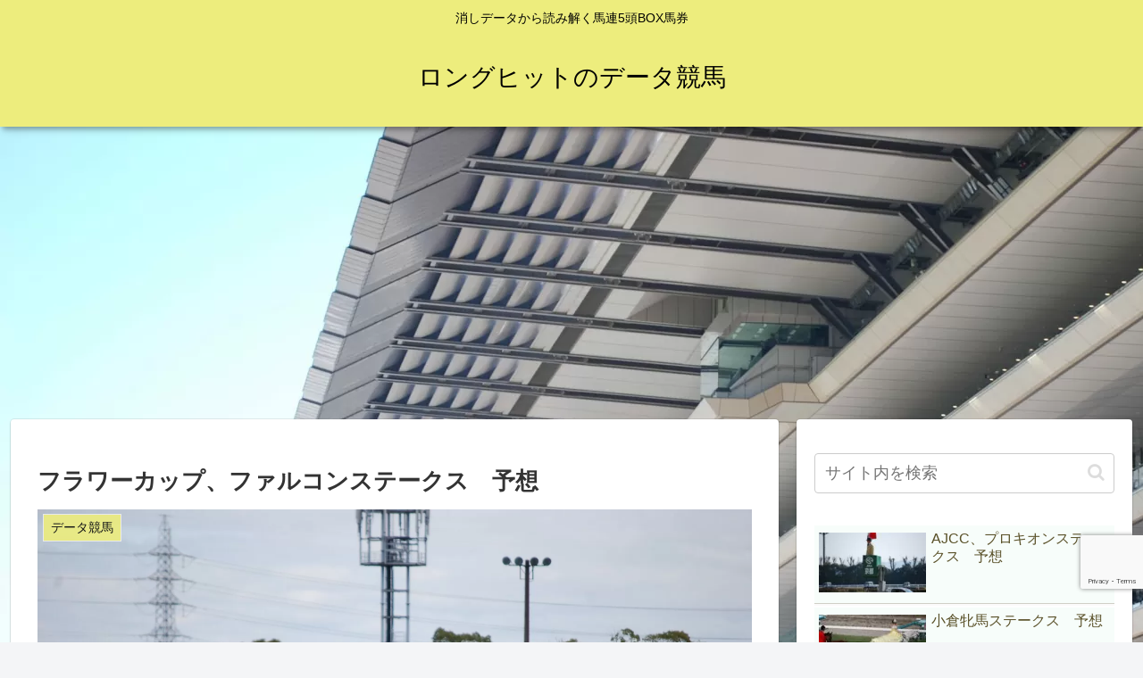

--- FILE ---
content_type: text/html; charset=utf-8
request_url: https://www.google.com/recaptcha/api2/anchor?ar=1&k=6LeKV0MaAAAAACWI9S8Fy4IPeSjit7QTNbH0mlo_&co=aHR0cHM6Ly93d3cubG9uZ2hpdDIwMjAubmV0OjQ0Mw..&hl=en&v=PoyoqOPhxBO7pBk68S4YbpHZ&size=invisible&anchor-ms=20000&execute-ms=30000&cb=z0o467rwcakp
body_size: 48648
content:
<!DOCTYPE HTML><html dir="ltr" lang="en"><head><meta http-equiv="Content-Type" content="text/html; charset=UTF-8">
<meta http-equiv="X-UA-Compatible" content="IE=edge">
<title>reCAPTCHA</title>
<style type="text/css">
/* cyrillic-ext */
@font-face {
  font-family: 'Roboto';
  font-style: normal;
  font-weight: 400;
  font-stretch: 100%;
  src: url(//fonts.gstatic.com/s/roboto/v48/KFO7CnqEu92Fr1ME7kSn66aGLdTylUAMa3GUBHMdazTgWw.woff2) format('woff2');
  unicode-range: U+0460-052F, U+1C80-1C8A, U+20B4, U+2DE0-2DFF, U+A640-A69F, U+FE2E-FE2F;
}
/* cyrillic */
@font-face {
  font-family: 'Roboto';
  font-style: normal;
  font-weight: 400;
  font-stretch: 100%;
  src: url(//fonts.gstatic.com/s/roboto/v48/KFO7CnqEu92Fr1ME7kSn66aGLdTylUAMa3iUBHMdazTgWw.woff2) format('woff2');
  unicode-range: U+0301, U+0400-045F, U+0490-0491, U+04B0-04B1, U+2116;
}
/* greek-ext */
@font-face {
  font-family: 'Roboto';
  font-style: normal;
  font-weight: 400;
  font-stretch: 100%;
  src: url(//fonts.gstatic.com/s/roboto/v48/KFO7CnqEu92Fr1ME7kSn66aGLdTylUAMa3CUBHMdazTgWw.woff2) format('woff2');
  unicode-range: U+1F00-1FFF;
}
/* greek */
@font-face {
  font-family: 'Roboto';
  font-style: normal;
  font-weight: 400;
  font-stretch: 100%;
  src: url(//fonts.gstatic.com/s/roboto/v48/KFO7CnqEu92Fr1ME7kSn66aGLdTylUAMa3-UBHMdazTgWw.woff2) format('woff2');
  unicode-range: U+0370-0377, U+037A-037F, U+0384-038A, U+038C, U+038E-03A1, U+03A3-03FF;
}
/* math */
@font-face {
  font-family: 'Roboto';
  font-style: normal;
  font-weight: 400;
  font-stretch: 100%;
  src: url(//fonts.gstatic.com/s/roboto/v48/KFO7CnqEu92Fr1ME7kSn66aGLdTylUAMawCUBHMdazTgWw.woff2) format('woff2');
  unicode-range: U+0302-0303, U+0305, U+0307-0308, U+0310, U+0312, U+0315, U+031A, U+0326-0327, U+032C, U+032F-0330, U+0332-0333, U+0338, U+033A, U+0346, U+034D, U+0391-03A1, U+03A3-03A9, U+03B1-03C9, U+03D1, U+03D5-03D6, U+03F0-03F1, U+03F4-03F5, U+2016-2017, U+2034-2038, U+203C, U+2040, U+2043, U+2047, U+2050, U+2057, U+205F, U+2070-2071, U+2074-208E, U+2090-209C, U+20D0-20DC, U+20E1, U+20E5-20EF, U+2100-2112, U+2114-2115, U+2117-2121, U+2123-214F, U+2190, U+2192, U+2194-21AE, U+21B0-21E5, U+21F1-21F2, U+21F4-2211, U+2213-2214, U+2216-22FF, U+2308-230B, U+2310, U+2319, U+231C-2321, U+2336-237A, U+237C, U+2395, U+239B-23B7, U+23D0, U+23DC-23E1, U+2474-2475, U+25AF, U+25B3, U+25B7, U+25BD, U+25C1, U+25CA, U+25CC, U+25FB, U+266D-266F, U+27C0-27FF, U+2900-2AFF, U+2B0E-2B11, U+2B30-2B4C, U+2BFE, U+3030, U+FF5B, U+FF5D, U+1D400-1D7FF, U+1EE00-1EEFF;
}
/* symbols */
@font-face {
  font-family: 'Roboto';
  font-style: normal;
  font-weight: 400;
  font-stretch: 100%;
  src: url(//fonts.gstatic.com/s/roboto/v48/KFO7CnqEu92Fr1ME7kSn66aGLdTylUAMaxKUBHMdazTgWw.woff2) format('woff2');
  unicode-range: U+0001-000C, U+000E-001F, U+007F-009F, U+20DD-20E0, U+20E2-20E4, U+2150-218F, U+2190, U+2192, U+2194-2199, U+21AF, U+21E6-21F0, U+21F3, U+2218-2219, U+2299, U+22C4-22C6, U+2300-243F, U+2440-244A, U+2460-24FF, U+25A0-27BF, U+2800-28FF, U+2921-2922, U+2981, U+29BF, U+29EB, U+2B00-2BFF, U+4DC0-4DFF, U+FFF9-FFFB, U+10140-1018E, U+10190-1019C, U+101A0, U+101D0-101FD, U+102E0-102FB, U+10E60-10E7E, U+1D2C0-1D2D3, U+1D2E0-1D37F, U+1F000-1F0FF, U+1F100-1F1AD, U+1F1E6-1F1FF, U+1F30D-1F30F, U+1F315, U+1F31C, U+1F31E, U+1F320-1F32C, U+1F336, U+1F378, U+1F37D, U+1F382, U+1F393-1F39F, U+1F3A7-1F3A8, U+1F3AC-1F3AF, U+1F3C2, U+1F3C4-1F3C6, U+1F3CA-1F3CE, U+1F3D4-1F3E0, U+1F3ED, U+1F3F1-1F3F3, U+1F3F5-1F3F7, U+1F408, U+1F415, U+1F41F, U+1F426, U+1F43F, U+1F441-1F442, U+1F444, U+1F446-1F449, U+1F44C-1F44E, U+1F453, U+1F46A, U+1F47D, U+1F4A3, U+1F4B0, U+1F4B3, U+1F4B9, U+1F4BB, U+1F4BF, U+1F4C8-1F4CB, U+1F4D6, U+1F4DA, U+1F4DF, U+1F4E3-1F4E6, U+1F4EA-1F4ED, U+1F4F7, U+1F4F9-1F4FB, U+1F4FD-1F4FE, U+1F503, U+1F507-1F50B, U+1F50D, U+1F512-1F513, U+1F53E-1F54A, U+1F54F-1F5FA, U+1F610, U+1F650-1F67F, U+1F687, U+1F68D, U+1F691, U+1F694, U+1F698, U+1F6AD, U+1F6B2, U+1F6B9-1F6BA, U+1F6BC, U+1F6C6-1F6CF, U+1F6D3-1F6D7, U+1F6E0-1F6EA, U+1F6F0-1F6F3, U+1F6F7-1F6FC, U+1F700-1F7FF, U+1F800-1F80B, U+1F810-1F847, U+1F850-1F859, U+1F860-1F887, U+1F890-1F8AD, U+1F8B0-1F8BB, U+1F8C0-1F8C1, U+1F900-1F90B, U+1F93B, U+1F946, U+1F984, U+1F996, U+1F9E9, U+1FA00-1FA6F, U+1FA70-1FA7C, U+1FA80-1FA89, U+1FA8F-1FAC6, U+1FACE-1FADC, U+1FADF-1FAE9, U+1FAF0-1FAF8, U+1FB00-1FBFF;
}
/* vietnamese */
@font-face {
  font-family: 'Roboto';
  font-style: normal;
  font-weight: 400;
  font-stretch: 100%;
  src: url(//fonts.gstatic.com/s/roboto/v48/KFO7CnqEu92Fr1ME7kSn66aGLdTylUAMa3OUBHMdazTgWw.woff2) format('woff2');
  unicode-range: U+0102-0103, U+0110-0111, U+0128-0129, U+0168-0169, U+01A0-01A1, U+01AF-01B0, U+0300-0301, U+0303-0304, U+0308-0309, U+0323, U+0329, U+1EA0-1EF9, U+20AB;
}
/* latin-ext */
@font-face {
  font-family: 'Roboto';
  font-style: normal;
  font-weight: 400;
  font-stretch: 100%;
  src: url(//fonts.gstatic.com/s/roboto/v48/KFO7CnqEu92Fr1ME7kSn66aGLdTylUAMa3KUBHMdazTgWw.woff2) format('woff2');
  unicode-range: U+0100-02BA, U+02BD-02C5, U+02C7-02CC, U+02CE-02D7, U+02DD-02FF, U+0304, U+0308, U+0329, U+1D00-1DBF, U+1E00-1E9F, U+1EF2-1EFF, U+2020, U+20A0-20AB, U+20AD-20C0, U+2113, U+2C60-2C7F, U+A720-A7FF;
}
/* latin */
@font-face {
  font-family: 'Roboto';
  font-style: normal;
  font-weight: 400;
  font-stretch: 100%;
  src: url(//fonts.gstatic.com/s/roboto/v48/KFO7CnqEu92Fr1ME7kSn66aGLdTylUAMa3yUBHMdazQ.woff2) format('woff2');
  unicode-range: U+0000-00FF, U+0131, U+0152-0153, U+02BB-02BC, U+02C6, U+02DA, U+02DC, U+0304, U+0308, U+0329, U+2000-206F, U+20AC, U+2122, U+2191, U+2193, U+2212, U+2215, U+FEFF, U+FFFD;
}
/* cyrillic-ext */
@font-face {
  font-family: 'Roboto';
  font-style: normal;
  font-weight: 500;
  font-stretch: 100%;
  src: url(//fonts.gstatic.com/s/roboto/v48/KFO7CnqEu92Fr1ME7kSn66aGLdTylUAMa3GUBHMdazTgWw.woff2) format('woff2');
  unicode-range: U+0460-052F, U+1C80-1C8A, U+20B4, U+2DE0-2DFF, U+A640-A69F, U+FE2E-FE2F;
}
/* cyrillic */
@font-face {
  font-family: 'Roboto';
  font-style: normal;
  font-weight: 500;
  font-stretch: 100%;
  src: url(//fonts.gstatic.com/s/roboto/v48/KFO7CnqEu92Fr1ME7kSn66aGLdTylUAMa3iUBHMdazTgWw.woff2) format('woff2');
  unicode-range: U+0301, U+0400-045F, U+0490-0491, U+04B0-04B1, U+2116;
}
/* greek-ext */
@font-face {
  font-family: 'Roboto';
  font-style: normal;
  font-weight: 500;
  font-stretch: 100%;
  src: url(//fonts.gstatic.com/s/roboto/v48/KFO7CnqEu92Fr1ME7kSn66aGLdTylUAMa3CUBHMdazTgWw.woff2) format('woff2');
  unicode-range: U+1F00-1FFF;
}
/* greek */
@font-face {
  font-family: 'Roboto';
  font-style: normal;
  font-weight: 500;
  font-stretch: 100%;
  src: url(//fonts.gstatic.com/s/roboto/v48/KFO7CnqEu92Fr1ME7kSn66aGLdTylUAMa3-UBHMdazTgWw.woff2) format('woff2');
  unicode-range: U+0370-0377, U+037A-037F, U+0384-038A, U+038C, U+038E-03A1, U+03A3-03FF;
}
/* math */
@font-face {
  font-family: 'Roboto';
  font-style: normal;
  font-weight: 500;
  font-stretch: 100%;
  src: url(//fonts.gstatic.com/s/roboto/v48/KFO7CnqEu92Fr1ME7kSn66aGLdTylUAMawCUBHMdazTgWw.woff2) format('woff2');
  unicode-range: U+0302-0303, U+0305, U+0307-0308, U+0310, U+0312, U+0315, U+031A, U+0326-0327, U+032C, U+032F-0330, U+0332-0333, U+0338, U+033A, U+0346, U+034D, U+0391-03A1, U+03A3-03A9, U+03B1-03C9, U+03D1, U+03D5-03D6, U+03F0-03F1, U+03F4-03F5, U+2016-2017, U+2034-2038, U+203C, U+2040, U+2043, U+2047, U+2050, U+2057, U+205F, U+2070-2071, U+2074-208E, U+2090-209C, U+20D0-20DC, U+20E1, U+20E5-20EF, U+2100-2112, U+2114-2115, U+2117-2121, U+2123-214F, U+2190, U+2192, U+2194-21AE, U+21B0-21E5, U+21F1-21F2, U+21F4-2211, U+2213-2214, U+2216-22FF, U+2308-230B, U+2310, U+2319, U+231C-2321, U+2336-237A, U+237C, U+2395, U+239B-23B7, U+23D0, U+23DC-23E1, U+2474-2475, U+25AF, U+25B3, U+25B7, U+25BD, U+25C1, U+25CA, U+25CC, U+25FB, U+266D-266F, U+27C0-27FF, U+2900-2AFF, U+2B0E-2B11, U+2B30-2B4C, U+2BFE, U+3030, U+FF5B, U+FF5D, U+1D400-1D7FF, U+1EE00-1EEFF;
}
/* symbols */
@font-face {
  font-family: 'Roboto';
  font-style: normal;
  font-weight: 500;
  font-stretch: 100%;
  src: url(//fonts.gstatic.com/s/roboto/v48/KFO7CnqEu92Fr1ME7kSn66aGLdTylUAMaxKUBHMdazTgWw.woff2) format('woff2');
  unicode-range: U+0001-000C, U+000E-001F, U+007F-009F, U+20DD-20E0, U+20E2-20E4, U+2150-218F, U+2190, U+2192, U+2194-2199, U+21AF, U+21E6-21F0, U+21F3, U+2218-2219, U+2299, U+22C4-22C6, U+2300-243F, U+2440-244A, U+2460-24FF, U+25A0-27BF, U+2800-28FF, U+2921-2922, U+2981, U+29BF, U+29EB, U+2B00-2BFF, U+4DC0-4DFF, U+FFF9-FFFB, U+10140-1018E, U+10190-1019C, U+101A0, U+101D0-101FD, U+102E0-102FB, U+10E60-10E7E, U+1D2C0-1D2D3, U+1D2E0-1D37F, U+1F000-1F0FF, U+1F100-1F1AD, U+1F1E6-1F1FF, U+1F30D-1F30F, U+1F315, U+1F31C, U+1F31E, U+1F320-1F32C, U+1F336, U+1F378, U+1F37D, U+1F382, U+1F393-1F39F, U+1F3A7-1F3A8, U+1F3AC-1F3AF, U+1F3C2, U+1F3C4-1F3C6, U+1F3CA-1F3CE, U+1F3D4-1F3E0, U+1F3ED, U+1F3F1-1F3F3, U+1F3F5-1F3F7, U+1F408, U+1F415, U+1F41F, U+1F426, U+1F43F, U+1F441-1F442, U+1F444, U+1F446-1F449, U+1F44C-1F44E, U+1F453, U+1F46A, U+1F47D, U+1F4A3, U+1F4B0, U+1F4B3, U+1F4B9, U+1F4BB, U+1F4BF, U+1F4C8-1F4CB, U+1F4D6, U+1F4DA, U+1F4DF, U+1F4E3-1F4E6, U+1F4EA-1F4ED, U+1F4F7, U+1F4F9-1F4FB, U+1F4FD-1F4FE, U+1F503, U+1F507-1F50B, U+1F50D, U+1F512-1F513, U+1F53E-1F54A, U+1F54F-1F5FA, U+1F610, U+1F650-1F67F, U+1F687, U+1F68D, U+1F691, U+1F694, U+1F698, U+1F6AD, U+1F6B2, U+1F6B9-1F6BA, U+1F6BC, U+1F6C6-1F6CF, U+1F6D3-1F6D7, U+1F6E0-1F6EA, U+1F6F0-1F6F3, U+1F6F7-1F6FC, U+1F700-1F7FF, U+1F800-1F80B, U+1F810-1F847, U+1F850-1F859, U+1F860-1F887, U+1F890-1F8AD, U+1F8B0-1F8BB, U+1F8C0-1F8C1, U+1F900-1F90B, U+1F93B, U+1F946, U+1F984, U+1F996, U+1F9E9, U+1FA00-1FA6F, U+1FA70-1FA7C, U+1FA80-1FA89, U+1FA8F-1FAC6, U+1FACE-1FADC, U+1FADF-1FAE9, U+1FAF0-1FAF8, U+1FB00-1FBFF;
}
/* vietnamese */
@font-face {
  font-family: 'Roboto';
  font-style: normal;
  font-weight: 500;
  font-stretch: 100%;
  src: url(//fonts.gstatic.com/s/roboto/v48/KFO7CnqEu92Fr1ME7kSn66aGLdTylUAMa3OUBHMdazTgWw.woff2) format('woff2');
  unicode-range: U+0102-0103, U+0110-0111, U+0128-0129, U+0168-0169, U+01A0-01A1, U+01AF-01B0, U+0300-0301, U+0303-0304, U+0308-0309, U+0323, U+0329, U+1EA0-1EF9, U+20AB;
}
/* latin-ext */
@font-face {
  font-family: 'Roboto';
  font-style: normal;
  font-weight: 500;
  font-stretch: 100%;
  src: url(//fonts.gstatic.com/s/roboto/v48/KFO7CnqEu92Fr1ME7kSn66aGLdTylUAMa3KUBHMdazTgWw.woff2) format('woff2');
  unicode-range: U+0100-02BA, U+02BD-02C5, U+02C7-02CC, U+02CE-02D7, U+02DD-02FF, U+0304, U+0308, U+0329, U+1D00-1DBF, U+1E00-1E9F, U+1EF2-1EFF, U+2020, U+20A0-20AB, U+20AD-20C0, U+2113, U+2C60-2C7F, U+A720-A7FF;
}
/* latin */
@font-face {
  font-family: 'Roboto';
  font-style: normal;
  font-weight: 500;
  font-stretch: 100%;
  src: url(//fonts.gstatic.com/s/roboto/v48/KFO7CnqEu92Fr1ME7kSn66aGLdTylUAMa3yUBHMdazQ.woff2) format('woff2');
  unicode-range: U+0000-00FF, U+0131, U+0152-0153, U+02BB-02BC, U+02C6, U+02DA, U+02DC, U+0304, U+0308, U+0329, U+2000-206F, U+20AC, U+2122, U+2191, U+2193, U+2212, U+2215, U+FEFF, U+FFFD;
}
/* cyrillic-ext */
@font-face {
  font-family: 'Roboto';
  font-style: normal;
  font-weight: 900;
  font-stretch: 100%;
  src: url(//fonts.gstatic.com/s/roboto/v48/KFO7CnqEu92Fr1ME7kSn66aGLdTylUAMa3GUBHMdazTgWw.woff2) format('woff2');
  unicode-range: U+0460-052F, U+1C80-1C8A, U+20B4, U+2DE0-2DFF, U+A640-A69F, U+FE2E-FE2F;
}
/* cyrillic */
@font-face {
  font-family: 'Roboto';
  font-style: normal;
  font-weight: 900;
  font-stretch: 100%;
  src: url(//fonts.gstatic.com/s/roboto/v48/KFO7CnqEu92Fr1ME7kSn66aGLdTylUAMa3iUBHMdazTgWw.woff2) format('woff2');
  unicode-range: U+0301, U+0400-045F, U+0490-0491, U+04B0-04B1, U+2116;
}
/* greek-ext */
@font-face {
  font-family: 'Roboto';
  font-style: normal;
  font-weight: 900;
  font-stretch: 100%;
  src: url(//fonts.gstatic.com/s/roboto/v48/KFO7CnqEu92Fr1ME7kSn66aGLdTylUAMa3CUBHMdazTgWw.woff2) format('woff2');
  unicode-range: U+1F00-1FFF;
}
/* greek */
@font-face {
  font-family: 'Roboto';
  font-style: normal;
  font-weight: 900;
  font-stretch: 100%;
  src: url(//fonts.gstatic.com/s/roboto/v48/KFO7CnqEu92Fr1ME7kSn66aGLdTylUAMa3-UBHMdazTgWw.woff2) format('woff2');
  unicode-range: U+0370-0377, U+037A-037F, U+0384-038A, U+038C, U+038E-03A1, U+03A3-03FF;
}
/* math */
@font-face {
  font-family: 'Roboto';
  font-style: normal;
  font-weight: 900;
  font-stretch: 100%;
  src: url(//fonts.gstatic.com/s/roboto/v48/KFO7CnqEu92Fr1ME7kSn66aGLdTylUAMawCUBHMdazTgWw.woff2) format('woff2');
  unicode-range: U+0302-0303, U+0305, U+0307-0308, U+0310, U+0312, U+0315, U+031A, U+0326-0327, U+032C, U+032F-0330, U+0332-0333, U+0338, U+033A, U+0346, U+034D, U+0391-03A1, U+03A3-03A9, U+03B1-03C9, U+03D1, U+03D5-03D6, U+03F0-03F1, U+03F4-03F5, U+2016-2017, U+2034-2038, U+203C, U+2040, U+2043, U+2047, U+2050, U+2057, U+205F, U+2070-2071, U+2074-208E, U+2090-209C, U+20D0-20DC, U+20E1, U+20E5-20EF, U+2100-2112, U+2114-2115, U+2117-2121, U+2123-214F, U+2190, U+2192, U+2194-21AE, U+21B0-21E5, U+21F1-21F2, U+21F4-2211, U+2213-2214, U+2216-22FF, U+2308-230B, U+2310, U+2319, U+231C-2321, U+2336-237A, U+237C, U+2395, U+239B-23B7, U+23D0, U+23DC-23E1, U+2474-2475, U+25AF, U+25B3, U+25B7, U+25BD, U+25C1, U+25CA, U+25CC, U+25FB, U+266D-266F, U+27C0-27FF, U+2900-2AFF, U+2B0E-2B11, U+2B30-2B4C, U+2BFE, U+3030, U+FF5B, U+FF5D, U+1D400-1D7FF, U+1EE00-1EEFF;
}
/* symbols */
@font-face {
  font-family: 'Roboto';
  font-style: normal;
  font-weight: 900;
  font-stretch: 100%;
  src: url(//fonts.gstatic.com/s/roboto/v48/KFO7CnqEu92Fr1ME7kSn66aGLdTylUAMaxKUBHMdazTgWw.woff2) format('woff2');
  unicode-range: U+0001-000C, U+000E-001F, U+007F-009F, U+20DD-20E0, U+20E2-20E4, U+2150-218F, U+2190, U+2192, U+2194-2199, U+21AF, U+21E6-21F0, U+21F3, U+2218-2219, U+2299, U+22C4-22C6, U+2300-243F, U+2440-244A, U+2460-24FF, U+25A0-27BF, U+2800-28FF, U+2921-2922, U+2981, U+29BF, U+29EB, U+2B00-2BFF, U+4DC0-4DFF, U+FFF9-FFFB, U+10140-1018E, U+10190-1019C, U+101A0, U+101D0-101FD, U+102E0-102FB, U+10E60-10E7E, U+1D2C0-1D2D3, U+1D2E0-1D37F, U+1F000-1F0FF, U+1F100-1F1AD, U+1F1E6-1F1FF, U+1F30D-1F30F, U+1F315, U+1F31C, U+1F31E, U+1F320-1F32C, U+1F336, U+1F378, U+1F37D, U+1F382, U+1F393-1F39F, U+1F3A7-1F3A8, U+1F3AC-1F3AF, U+1F3C2, U+1F3C4-1F3C6, U+1F3CA-1F3CE, U+1F3D4-1F3E0, U+1F3ED, U+1F3F1-1F3F3, U+1F3F5-1F3F7, U+1F408, U+1F415, U+1F41F, U+1F426, U+1F43F, U+1F441-1F442, U+1F444, U+1F446-1F449, U+1F44C-1F44E, U+1F453, U+1F46A, U+1F47D, U+1F4A3, U+1F4B0, U+1F4B3, U+1F4B9, U+1F4BB, U+1F4BF, U+1F4C8-1F4CB, U+1F4D6, U+1F4DA, U+1F4DF, U+1F4E3-1F4E6, U+1F4EA-1F4ED, U+1F4F7, U+1F4F9-1F4FB, U+1F4FD-1F4FE, U+1F503, U+1F507-1F50B, U+1F50D, U+1F512-1F513, U+1F53E-1F54A, U+1F54F-1F5FA, U+1F610, U+1F650-1F67F, U+1F687, U+1F68D, U+1F691, U+1F694, U+1F698, U+1F6AD, U+1F6B2, U+1F6B9-1F6BA, U+1F6BC, U+1F6C6-1F6CF, U+1F6D3-1F6D7, U+1F6E0-1F6EA, U+1F6F0-1F6F3, U+1F6F7-1F6FC, U+1F700-1F7FF, U+1F800-1F80B, U+1F810-1F847, U+1F850-1F859, U+1F860-1F887, U+1F890-1F8AD, U+1F8B0-1F8BB, U+1F8C0-1F8C1, U+1F900-1F90B, U+1F93B, U+1F946, U+1F984, U+1F996, U+1F9E9, U+1FA00-1FA6F, U+1FA70-1FA7C, U+1FA80-1FA89, U+1FA8F-1FAC6, U+1FACE-1FADC, U+1FADF-1FAE9, U+1FAF0-1FAF8, U+1FB00-1FBFF;
}
/* vietnamese */
@font-face {
  font-family: 'Roboto';
  font-style: normal;
  font-weight: 900;
  font-stretch: 100%;
  src: url(//fonts.gstatic.com/s/roboto/v48/KFO7CnqEu92Fr1ME7kSn66aGLdTylUAMa3OUBHMdazTgWw.woff2) format('woff2');
  unicode-range: U+0102-0103, U+0110-0111, U+0128-0129, U+0168-0169, U+01A0-01A1, U+01AF-01B0, U+0300-0301, U+0303-0304, U+0308-0309, U+0323, U+0329, U+1EA0-1EF9, U+20AB;
}
/* latin-ext */
@font-face {
  font-family: 'Roboto';
  font-style: normal;
  font-weight: 900;
  font-stretch: 100%;
  src: url(//fonts.gstatic.com/s/roboto/v48/KFO7CnqEu92Fr1ME7kSn66aGLdTylUAMa3KUBHMdazTgWw.woff2) format('woff2');
  unicode-range: U+0100-02BA, U+02BD-02C5, U+02C7-02CC, U+02CE-02D7, U+02DD-02FF, U+0304, U+0308, U+0329, U+1D00-1DBF, U+1E00-1E9F, U+1EF2-1EFF, U+2020, U+20A0-20AB, U+20AD-20C0, U+2113, U+2C60-2C7F, U+A720-A7FF;
}
/* latin */
@font-face {
  font-family: 'Roboto';
  font-style: normal;
  font-weight: 900;
  font-stretch: 100%;
  src: url(//fonts.gstatic.com/s/roboto/v48/KFO7CnqEu92Fr1ME7kSn66aGLdTylUAMa3yUBHMdazQ.woff2) format('woff2');
  unicode-range: U+0000-00FF, U+0131, U+0152-0153, U+02BB-02BC, U+02C6, U+02DA, U+02DC, U+0304, U+0308, U+0329, U+2000-206F, U+20AC, U+2122, U+2191, U+2193, U+2212, U+2215, U+FEFF, U+FFFD;
}

</style>
<link rel="stylesheet" type="text/css" href="https://www.gstatic.com/recaptcha/releases/PoyoqOPhxBO7pBk68S4YbpHZ/styles__ltr.css">
<script nonce="R4qvVPnjZ_8gSK1L_E646A" type="text/javascript">window['__recaptcha_api'] = 'https://www.google.com/recaptcha/api2/';</script>
<script type="text/javascript" src="https://www.gstatic.com/recaptcha/releases/PoyoqOPhxBO7pBk68S4YbpHZ/recaptcha__en.js" nonce="R4qvVPnjZ_8gSK1L_E646A">
      
    </script></head>
<body><div id="rc-anchor-alert" class="rc-anchor-alert"></div>
<input type="hidden" id="recaptcha-token" value="[base64]">
<script type="text/javascript" nonce="R4qvVPnjZ_8gSK1L_E646A">
      recaptcha.anchor.Main.init("[\x22ainput\x22,[\x22bgdata\x22,\x22\x22,\[base64]/[base64]/[base64]/ZyhXLGgpOnEoW04sMjEsbF0sVywwKSxoKSxmYWxzZSxmYWxzZSl9Y2F0Y2goayl7RygzNTgsVyk/[base64]/[base64]/[base64]/[base64]/[base64]/[base64]/[base64]/bmV3IEJbT10oRFswXSk6dz09Mj9uZXcgQltPXShEWzBdLERbMV0pOnc9PTM/bmV3IEJbT10oRFswXSxEWzFdLERbMl0pOnc9PTQ/[base64]/[base64]/[base64]/[base64]/[base64]\\u003d\x22,\[base64]\x22,\x22w7VaAsO/eWLCvFd6w4wiHGNiMUzCu8KMwoYeY8ORw77Dq8O3w5pFVwVbKsOsw45Gw4FVBz4aT3jCs8KYFE/DqsO6w5QIIijDgMKJwr3CvGPDri3Dl8KIflPDsg0aJFbDosOZwq3ClcKhQ8OxD09Vwqs4w6/Cq8OSw7PDsRYlZXFCKw1Fw75ZwpI/w6oaRMKEwrBnwqYmwrrCmMODEsKlOi9vSxTDjsO9w4M/EMKDwpsUXsK6wo5nGcOVMMOfb8O5IsKGwrrDjxDDnsKNVFxgf8ODw7x8wr/Cv0VeX8KFwp0+JxPCiTQ5MDk+WT7DssK8w7zChkPCvMKFw40nw78cwq4gLcOPwr8Tw6kHw6nDn0RGK8Kgw7UEw5kAwpzCskEXHWbCu8O4bTMbw6HChMOIwovCrlvDtcKQP2AdMGkswrgswr7DpA/Cn31IwqxibFjCmcKcWMO4Y8Kqwo7DqcKJwo7CpxPDhG4xw6nDmsKZwq9JecK7OWLCt8O2al7DpT9jw45KwrIXLRPCtURsw7rCvsKTwpsrw7Ebwp/[base64]/[base64]/[base64]/bG/DrkR9SQFSdWZbwp7Cg8OfSMKvFcO6w7zDmWjCvk3Cuyhewo9Tw4XDnmcmETVPfsO9dDo+w6LCumvCh8Kbw7l4wrjCrcKiw6XCk8K5w6QmwqLChHJww6rCksO6w5/CiMOCw5HDgw4/wp5cw6HDosOwwrzDlGzCucOYw5BqLQANQ3rDryx7SiXDgC/DqSZuXcKnwoDDr0fCnllrEMK/w50QHsKyMC/CmsK/wo8sAsOiIivCgcOYw7nDrcKWwrzCqFLCsGUufDk3w5TDnsOML8K6cGBTHcOUw6RIw4fDtMOQwobDoMKNwq/Ds8K6I3PCul4kwpluw6zDm8KGRxTDvhV6wpwfw7LDj8Oqw7/Cq2YTwpHCpy4lwo5eLl7DgcKzw7vDlsO1JgFlbTF1wqbCisONOVzDgxsMw6DCqEZcwoPDnMOTX2DCqTPCt3PCqwDCisKWasOTw6YMJsO4csOfw484WMKEwo1/AcKKw4pgBCrDqsKxdsOVw5ZPwoBvF8K/wpXDj8Orwp/DhsOUcR1VXnxHwoo8VFDCp0lmw5nCgUM6dHnDp8KbHQMBHnPDlsKEwqFFw57DlRnCgCvChCHDocOXNG16BAojaHIIZcKAw6FrCAk/cMKzbsKSNcOxw5Ebf3I9UgtuwpzCp8OsAkokMHbDkcKYw4Ybw7XDsiBww6Z5djUgFcKMw78JEMKpPH0NwozDusKewoo+w58BwokBXMOvw77Ct8OcOsOsSidPwr/Cj8Kvw5LCum3CnBnDvcKuQcOKEF1Yw5XCi8K5wpkqRFVKw63DgwjCicKnCcKPwosVdDPDlSbCsUNDwppEOxJgw7xYw4fDu8OfN2nCtEbCicODZQXCpAzDucO9wpFSwovDqcOUJD/Ds2USaHjDlsOnwqTDkcObwpxTXsOJZsKWw5xhLTM8U8OiwrAEw7B7PWQeBBwqUcOTw7sjVw4kRXDCi8OGLMOOwprDvHvDjMKHQALCixjCpmJ5W8OLw5khw5/CjcK6wq5Vw45fw44wPVsTBk01GFTCmMK5bsK8eCMUHsOSwpsTecOiwq9sYcKmEQJjwq9wJ8OswqXChsONbj93wrBlw4XCvjnCgsKGw7lNOxXCk8K7w4HCiyNGNMK7wpbDvHXDqcK7w5EJw65dFkfCjsKDw77Dl27ClsOOXcOzAilewozCkhM3TgQEwqN0w57CrcOUwq/[base64]/[base64]/DqlxcQgvCqcKMw6QJM8OMwo4ow6PDkjHCpCFAw4zCgMONwr5hw6cHP8OOwr8cFldNT8K/Cw3DsgfCnMOvwpJmwohTwrXCkk3ClD4sa2QgIsOKw6XCoMOMwq11QF4pwo8YIS/[base64]/K8K8Bk9Xw6bCqcOUwqpuwr7CoF/CkMO+w4bCmU/DhknDiGwswqLClBBywoTCnA7DojV9wo/[base64]/CsALCshTDumhiOMOBw73CqCBYwo9Zw6/Cl0BzDW8UGQkcw4bDmxXDnMKdej/Cv8ONYBkkwqQGwqxqwrEgwrLDtkoJw5fDrCTCq8OuD27CqHEzwrXCkTUhGlHCoic1S8OKcAbCo0wow7LDlsKEwpgBSWvClUE/ZMKkC8OIwrPDghbChAHDkMO6eMOMw47CvcODw4d8ET/Di8O5GcK3w7ACdsOtw7Jhw6jCr8K7Z8KIwoQzwqwzW8KCKWvCl8Kqw5Jvw47Ct8Opw7HDp8OdOzPDrMKxORvCg1jCiHLCqsKowqg3eMOlC0NFGFR/[base64]/NcKJw6dHCcKCw4IOHj/Ch0jCuQXDhcKha8Ktw5bDqR5Aw5EJw6s4wplow5BGwod9wpEQw6/[base64]/CimrDnAXChsOHBy14wrZCw7rDksKnw7fDsGTCpsO6w4jCu8O/fRrCiwfDicOWCMKpX8OMeMKoXsKpwqjCp8KCw4pBdBrCkwvCgcOTVMOSwqXCv8OyHFo4bMObw6ZIagQEwps7KRDChsK6YcKfwpoxesKdw6B6w5PDjsK8w5nDpcOrwpnCpMKMQWLCpCYgwq7DrCrCt3/CmsOiBsONw61JI8Krw7xqcMObw6h0Qnkow7hFwq7Dn8K6w6bCqMKGQCIHaMODwprCoHrCrcOQa8KpwpDDksKkw4DCsW7CpcOQwoR8fsKKDnVQYsOeKAbDtgAODsKgE8Ozw61tFcOwwq/CsjUXBmIDw6cLwpbDosOXwpTCjsOmRRgXR8KAw6cuwobCi1pWY8KCwpjCvcOcHil/[base64]/Jkg+FAY+FsODw7QyTiPClMKvacKaZ8Kxw6bChsO8woJIGsK0JcKbEW9hMcKBe8KdBMKIw64PN8Odwo3DoMK/[base64]/DoMO8A8OjwrJLfsOgKXHCpcKvwpPDqx/[base64]/[base64]/DqsOZTMKow6PCjcK4wqTCvAF4WErCl8KJEMKWwopGRSVXw7NQVHnDhsKZwqvDqMKWNwDChWbDnW/Cq8OhwpscQg3DrMONw5UGw7vCkFh5BMO+w4ouDEbCsEpOwq3CpMOKNcKWeMOBw4gAb8OTw7zDp8Kmw41mcMKyw7jDnhpVXcKHwr/CjFvCmsKXXydvf8ODDsKBw494DMKkw5k0T0Nhw7MLw5Z4w5rCk1/Cr8KBLnF7wqkZw5Rcwo45w74GMMKUe8Kwa8OAwoA9w7cmwovDuDAwwpwuw5TCuQXCnh4vDAkkw6NYMcKtwpjCkcOmwpzDhsKQw619wqx9w4hUwotnwpHCvkrCp8OJMMKwPCpnfcKKw5VqHsOBP1hbY8OKXyjChQ8owpBRUcK6G2fCvHTCs8K5HsK/[base64]/Im3DsMKDwoE+RV0lwpXCuwtqVi1awqdoUMO6d8O8bCcGWcOdISzDrljCjRcoFCRLdcOvwqHCsGtZwrsuBFh3wrt1Q2nCmifCocKRUmdSTMOOI8Ofw54ZwqTCgcOzWGY9wp/Dnnh7w54FDMKCKwl6SVU9ZcKiwpjDvsKiwqDDicOUw68Gw4dHQkTCp8KFTUvDjANjwok4VsKLwojDjMK2w4DDlcKvw5YSwrVcw6/DuMKZdMKHwrbDuHpcZlbDn8Oew4R6w7oSwrQ8w6rCrTgSXAFmL0FBasODD8OIecKMwqnCkMKhYcO9w7xiwoNqw5A5NQvDqQ0dX1jCkRPCq8Kow5nCmHd6W8O4w7vDi8KvRcOww6PCmU9jwqDCtG8Hw6A+FMKPMG/DtlVLWMO4BsKbIsKcw7J1wqcHc8OEw4PCosOURHrDqMKJw77CusKkw7pFwoc7TF87w7rDpnopLMK1C8K/[base64]/[base64]/CgVckXnLDr8OrwqduJGzDoVRmOkZ6w5wwwqjCsk1bMMK/w5wnJ8OhOWlwwqAyYsOKwr8uwpYLNXhPEcOqwpcfJ3PDsMOiIsKsw4sbBsObwqkGUkDDrVnDjBLDsBHCgGFiwrByScOpwpZnw5s7eBjCtMOvAsKBwr3Cj1jDiVtjw7/DsEvDvVHCpMOiwrLCoTILdnDDucKSwrJ+wpJfA8KcMkHCgMKowoLDlTcwK0zDncOaw5ByN13CrcOBw71Tw6rDr8OpcWZeZMK8w4lCwrHDjsO0ecKFw7vCssOLwpNtdERCwqPCuRPCncOIwozCpsK6N8Oew7XCszFow5jCkHkBwrvCpXQzwp8iwoLDm2QpwrA3wp/ClcOCeQ/[base64]/[base64]/Dr1LDj217LDdhworDq2fDnyLCgMKfLQfDs8OtTV/Cp8KEGhgpLG9dKnpoOmPDsjdUw6xjwrcMOMOac8KnwozDiTpEHMOKZFrDqsKXw5PClMOowqrDvcOdw5HDkybDlcK4EMK/wqlPw4jDnjTCi2/[base64]/DpwJpUVdmw48Fw7TDssOnJ8K+w5PCp8K5K8OkKMO4wrNZw63DhmNYwp8bwpY4FsOtw6jCtcO5f3HDs8OSwpt9AcOlw7zCosKRDMOBwoA0bS7Dq2s/w4rCoSPCiMOPNMKbbkN5w7nDmToHwqE8TsKMaGrDpcKFw40lwqvCj8ODT8Oxw58mM8K5AcOAw6JVw65aw6LCo8ODwok7w4zCg8KFwqrDicKEKsKyw7EvfAxXDMKhFX/DpGfDpCnCjcKCJlYRwo0gwqgVw57DlndNw6rDp8Kuw7J/RcO6wpvDh0Uwwp5SFUvCgklcw5RqEEBMBgHCvCdNJx9Nw79Jw7YVw7zCjsO/wqjCpl7DmTtXw6zCq3hubh3DncOwUxsHw5V2QBDCksK9wo/[base64]/wprChWjCk8OOasO1EFnCsRQNw7zCrG3DmUgOwqJSZg9Mdxp2w7p0ZTlcw7TDjRdwA8KFWsKXCVwNFADDusK/wpttwp/Cu044wqbDuHcsS8KeRMOhN1jCnGfCosKEE8KUwp/Dm8O0OcK8csKdPTQiw41OwqnCuTtPdcOewpgywozDgcOMESDCkcOnwrZ+LXHCmydMwoXDnFbDssOwD8ORTMOrY8OoPznDnGEhNsKpZMOLw67DjUwpPcOCwqU2RgPCo8O+wovDncOvNURjwpvCmkLDuR0ew5srw5Z0wo7CnBU8w4cAwqoSw5/CjsKQwppBPiRPFGMHPnzCgUbCvsKEwol8w4ZtIcOCw5NPGjxUw7Udw5zDg8KGw4VxJlDDisKcKsO5RsKMw67Dn8O3MRTDsyt2GMKxecKawpTCnmlzDj56NcO9dcKbGMKYw5xgwoLCgMKvEH/CrsOSwrUSwosJw5XDl2USw5pCbTsiwoHDgV8NfG8nwqPCgHQPO2HDhcOUcQTDrMOIwoY1w79rfsKmTzF3PcKVDQIgw410wqNxw7jDrcOEw4ErESkBwrZPNsOLw4LCvWBjdwFAw7E1LHTCssKfwrxEwrEZwpzDhMKvw7cdwr9vwr/[base64]/IzBkw4TCuw5wwrEaFsOCfsOqwpnCqlvCjsO1esK4woUZVBHDrsOuw55Nw7cEw77CsMOdYcKnThAMZ8O4wrbDocKjwokdbMKIw5TClsKqGUFEaMKSw4QbwqcrUcOOw7w5w6IXd8Oxw4Ukwq1vEsOvwqQXw7/CrCjDr3rCvcKww4o7wqfDjh7DuH9ca8Kuw5pAwoHCnsK0w6PCpEHDq8OSw6p7X0rChcO5w7jDnHbDrcKgw7DDnUDCqMOqYcOgeTEFFWPCjDrCk8K1KMOdEMKlPW1Fb3tSw5g5w6vCo8OUMMO2C8K9w6hnRiF0wpJ/Cj/DjydWVljDrB3CocK6w5/DgcO8w4NZFBHCjsKWw4nDgzo6wrsBUcKZw5PDr0TCuDlDEcOkw5QZL1QGD8OZL8K7PG3DqCPClEFnw6vCgnAiw5TDlwFpw6bDhBIUVhgqUH/Cj8KbFz1cWMKxUzMqwrBQKQwnTVN5Iko5w7DDvcK8worDtlfDsAR3wpoow5fCpEfCoMOFw6MoMy0SecOQw6DDglhFw4zCrcKabnbDgMK9OcK5wqouwqnDqn8MYxM0O2/CvG5dPMO4wqMmw5B2wq50woTCusOfw4pcTF0IPcOww41TU8K6Y8KFICPDvkkgw7nCn0fDqMKeeEjDtcOMwq7CqHY/wrXDg8KzesOjwrnDvFJbCDXDosOWw7zCscK4KAxyZwgHSMKnwq3Cj8KDw7zCmWfDuyjDisKSw4zDulZKbMKya8OjUnp5bsOWwq4UwqcTaFfDscObcyUQCMKXwr/Dmzo6w7M7AlIVfmLCijjCtsKZw4DDi8OQPg7CkcKzw6bDjsOpAjFJcmXCqcOQMnvDqDlMwqFRw414G1XDtsOHw5xyGHVrJMKMw4VLLMO0w4NREXd6CWjCiwR3S8Orw7Z6wrLDsFHCnsOxwqc9QsKKaV1nDU15wrzDn8ORQMKQw4zDjCVlem7Cm1kLwp91wq/CpmBHSTtewpnCjA8EdnAVAsOiWcOTw5c6w5PDmDDCo21lw4zCmi1twpbDmxoeGMKKwqZEw5LCnsOWw7zCrsKkDcOYw7HCi2ctw5d6w6pCOcOcPMKSwq1qEsOjwqNkw4lEGsKRw6U6GGzCjsOywpoMw6QQesOlL8OqwrzCu8OYZy8gaR/CqV/DunPDmcOgU8O7wpXDrMOEFhwQQxrCkAZVEjlmbsOHw74ewo8USUUlPsKXwqE7ZMOzwohEfcOlw5w8w7zCjiTDol5RG8KAwr3Cs8Kmw4jDuMOhw6PDn8KFw7LCmMKWw6prw48pLMO3bMKYw6Qbw6HDti1ULFM5LsO9SxZte8OcPwDCtiFNCggJwp/ClMK9w6fCnsKpNcOgfMK9U0Zuw7Mmwq7Cq1oQW8KkagLDgFbCscOxIXLDu8OXC8OzRlwaCMOMfsO0Bn/DsBdPwotiwqQPTcOMw6PCv8Kjw5/ClMKLw5dawqx8w4TCkz3ClMONwoHCgDPCgMOow5MmRcK2Ux/CkcOWEsKXUsKSwrTCkRvChsKFWsK/K0Yhw67DlMKUw7IlAsKMw7/CgBPDnMKuJMOawoZcw5TDt8O+wr7CiHIaw44KwovDscOOMMO1wqHCn8KKE8OHPj0lw79EwpJZwp3DoDvCt8OZCDMKw7DDhcKPfxs4wpTCosOew5gVwr3DgsOpw4LDnyhrdEzCnBIAwqjCmcOjES/ClcOhSMKzFMOZwrfDgSEzwrbCgFU2OG3DuMOHKU1obSh9wocFw510KMKDVcK4UnoWRgHDmMKQJQwDwpwnw5NGKsO5eAQ6wrrDrQJqwrjCnid+w6zCssKzaFBaWXZBACEhwqrDksOMwoBwworCjkDDusKiGcK1dUrCisKjJ8OMwrbCoQ7DscKKTMKwVT/CpD/[base64]/CnUpyCWJgMsOQRgfCs8OrwrfDuwcvJcOoUAzCgxnCgMKxOmB/w4Y2B1nDqCcWw7HDo0vDvcOKaHjCj8Kcw4FhFsOtCMKmUWfCtCUCwqrDlxjCr8KRw6LDlsK6HGB8w5pxwqkoN8K2EsOgwofCiGRDw5vDg2hWwprDtxjCoB0Jwo4FQ8O7U8K0woQcHQ3Ckh4fK8KXLWXCnsKrw6Bowrxiw4oCwqrDgsOOw43CtR/[base64]/CinPDhsOyL8OtPsOQCD3DpB7CthXDlFZpwoYlZsOIZsOfw6/CslkqFG/Cg8KUGCd9w5l3wqgMw68hXAZ/wqk7F13Cvw/CjxlRwr7Cl8K0wp1Lw53Dp8OiTFgffcK/J8OUwo9tf8Oiw7V+IWEnw6HCjQFnZMO+f8OkM8Ojwo1RdsOxw5/DugcQCEArRMOaKsKvw5M2NlfCq1onEcOHwr3DjFPDrDt/[base64]/DosKgfsOIwr/DkDhOwrbDijIYw6zDhm/Dkw9kfcOQwpEKw6Z3woDCm8OxwoTCqi1/Tz/[base64]/CuMKuL8OaTcKSw4TDmMOoZWlOw4jDk8K1w6tPw6jCt3PCrcOdw7tnwoxsw7/[base64]/ZFEHesOpwobCuCLDnFrDvXDDi8OQwq96woxwwqDCpyEoVVUIw50UdGvCtg0VEyXDgyvDsXJlK0M4GErCqsKkNcOBbcOHw4DCsyfDn8K0HcOKw7pUe8O4W3XCl8KIAE9kG8OEClbDhsO4Bz/CjMKLw4jDisOnCcK6M8KEfFRnAD7DjMKqIy7Cn8Kew6PCtMO9UTjCuAQVD8KWPkPCvcKqw5ovLMKJw6FjCcKiB8Kyw6/DmsKfwq7Cq8Ocw4lVYMOYw7Q/KRp5wrHCgsOiFBRrdQtnwqsAw6RsYsOUecK5w5deMMKawrATw457wpPCjDgFw7k5wp0UJlYewq/CrHoWS8O+w6QKw4QRw55uacOAw7XDlMKEw7YJU8OzBUzDjhXDjcOewqPDqUjChELDisKOw7HCpCvDoX7DrwXDscKdwr/ClMOHB8OTw7kmJMOAS8KWIcOOP8K6w4EQw6Y/w4zDr8K1wpw8BsKvw6TDpTBufMKpwqNlwpIiw5Jkw7ZlUcKwDsOpLcOiKBg0WUZlfBbCrR3DmcKPVcOmw6l3MC5/[base64]/Cr8KkesKMw5oCwpcZRnJcdsKzw6DDvcO7wobCmcKOPMOASD3CkQN/wpjClcO/[base64]/wrrDnsKwwpHChTMPwrYJH8KRwq/ChMOHdmExwoVzHMOiYsKIwqwnZSfCgkAVw77CssKHYFAycGzCi8KmCsOOwpDDo8K3P8ODw6dyaMOxPgrCqGnDtsOLE8K0w4XChsOfwopvQiEGw4dqchTDqsOsw4tdDxHDvD/CgsKrwq1feAwWw4PClg8iwpg5JCvDhMOYw4TCh2Zuw4R7wrvCpivDmztMw4TDmz/Dp8KQw5YKaMKTw77DnT/DlDzDj8KgwqF3SGcRw7s7woUra8O7N8OfwpjCgCTCiz3DgMKkRDlLesKuwrPCr8Onwr7DocOyKzIGdiHDiCfDjsOjTWwocsKvfsOkw7nDhcOMFcKdw6gSaMKdwqJBHsKXw7fDkQwiw5LDtcOBZcOUw5cJwqNWw7zCmsOJQcKzwo1Dw5PDq8KLBl/[base64]/w47DqDRZw4rDv8KrRMOKMG5icGApw7PDsw7DuHNrdTXDosODZ8K0w7ogw69XOsK2wpLDgAfDhTslw5QjVMOtQMKuw6DDk1FIwo1hdwTDs8KFw5jDv0nDksOHwqhNw604GX/CgmgtXX/Cl3/ClMOAHcOpAcK2wrDCg8OywrhYM8OIwpx9bWjDkMKhHivCmDxMA1HDi8OCw6vCusOSwqVSwoPCqsKhw5sPw7wXw4Axw5DCug5gw4kWwp8lw54TPMKzW8KpTsKaw5AhP8KXwqQ/f8Kpw6IYwqtpwp4yw5bCt8OuEcOgw4LCpxEIwqBKw5M7fRB1w77DnMOrwqXDgCLDnsOvfcK4wpocJcKBw6dKBmjDlcKbwrjClUDDhcKhPsKaw7LDokbChMKRwq0KwoDClREhQSwpTcKdw7YXw5TDrcKlLcOCw5fChMK5wo/[base64]/w6MpwqYxfMO6w5bDtcOLw5cLwpFrR8OtFkJqwosPb2DDpcO+SsKhw7fCiH9YMgnClxLDgsKLw43CnMOWwq7Dt3Q7w5/DgWbCuMOrw7BPwofCrgYUT8KxC8KUw4nCgMOlayPCiGlxw6jDpMOLwo91w5PDilHDrcKQRTU5EAgcUB86HcKaw5fCvEN2UMO8wo8SHcKYPlDCosKbw53CrsOww69AOnB5B3QgQh1HWMO8woE7BAHCqcOECsO0w4ZNcE/CijDCm0bCvsKKwo/DhnpEWVBbw6RpMi/DsgVkwrcjGcK1wrbDqkvCu8Oew45lwqXCl8KqQsKxP3LCjcOjw7PDnsOvVcOyw6bCnsKjw4RTwro8wpdCwo/CisKKw7oZwo7Cq8Kzw5PCmi9LFsOyJsOHT3LCg2INw43Cu30qw6vDogxTwps+w4zChwLDgkRZCMKIwp5FKcO6LsOuGMOPwpggw4DDtDrCqsOfVmQ/Fw3DqW7CtmREwqFmDcOPP3gracOaw6zDmUVQwro1wqbCnhhGwqDDs2tKTRPCh8OPwqFmAMOrw5jCuMOew6hsK1XCtVE4NUkuPcOULmt8fVTCt8OkSDFUcFZDw5/CksKswrfCgMK4UkU6GMOXwowiwpA7w4fDtcKsZErDnSwpeMKcWGPDkMOZcUXDu8OLHsKjwr5VwpzDm0zDrVDCgC/CunzCn3fCosK8KkAfw4xyw7YFDMKbNMKwEgtvFy7CqD7DiSzDrnjDlGjDjcKxwoRQwqDCucKKElHCuQ3ClMKYADnClULDrcKLw5w1LcKyIGc4w5vCikfDly/DoMKuQcOawqnDpyQ9Q3jDhi7DhGPDkh0OYTbDhcOpwoMKw4HDrMKtIg7CvzpYL2vDk8OPwr3Dq0/Dp8OIERHDvcOpA2R/wpZnw7zDhMK/XmnCrcOvPzEBRMKnOxXDqBvDscOiLGPCq21qBMKOwr/CrMK8bMOqw6PCsgMJwpM/[base64]/YMOCw6fCvH3DmsKnHsOzJF/[base64]/CjEHCmxzDv0MMQgQZQClkwrzCucOJwrkMw4zCj8KadVPDp8K+HUvCmQjCmxXDky0Pw4Yow6jDrw9lw4/DsC1qYgnCkTQvGFLDrgN8w5DCt8OxTcOgwpDCusOmbsKUD8OSw6Jzw5M9w7bDmj7CrhI0wovCl1RowrfCrXXCncOpPsO1RXRtA8OnIyYfwrfCssOJw5MHR8KqU0nCkyTCjQbCkMKOSBdTc8O1w7vCsR/CmMOZwqfDgHsWXDzCvsOhw6DDiMO6wrTCgExdw5bDpMKswo9rwqF0w7MpOww4w4DDqcOTDDrChMKhUzfDiBnDv8OPYhNmwp8Bwrx5w6VcworDlSUBw7A+D8OIwrMswqHDkFp7T8KKw6HDh8OEHcKyRk5bKFcjKwbCqcONeMKoGMOEw7UPUMOOCMKob8K4HMOQwq/[base64]/[base64]/ColMNw70VecO5w5nCusKyUjVCw7jCgWzCtQ/CtcKFZAdJwpfCqksew73CsyRbWUrDrMObwoVIwrDCjMOKwoI0wo8AIMOYw5jCkkTCncO9wqTCqMOGwrpEw68LBjvDhBxkwoA/w4RtH1jCpAkrJcOTZBo5d3rDn8KtwpnCv2bCksO3w7NeSsKAPcO/[base64]/DmMKKGgs5wrgNwqTDtmsnJx3CqS0/w5xewok9KxIdPMOYwpHCi8Kvw5lVw7zDo8KuAgPCu8K+wo1CwqnDjErCvcKbRQDCp8KBwqB1w7Qkw4nCq8Kew51Gw5/[base64]/DkXfCosK/w7zCnktRwrc8wp90w4HDmCLDt8KsMyg6w7E7wqzDjcKDwrLCpMOOwotawo/DpMKSw4vDscKIwrTDgxzCiHVUHGskwoXCjMOUwqw5Tl9MbRjDnjg/O8Kow7lhw7HDtMK9w4PDgcOUw7Ebw7IhAMONwo8Yw5JgIsOtwpTCtXrClMOsw7rDqMObCMKUcsOIwp1/C8OhZ8OjaFPCnsK6w7XDgjbDrsKQwoonwrjCrcKMw5nCtnR2wqbDhMOEG8OAScOwIMOrDsO/[base64]/wrDDpMOrwphewoE8NsKYwojCiMK4OMK/OcO3wrDCjMOxGUjCuhTDk1jCmMOpw6t/GGpZD8O3wo4eAsK/worDucOobCjDu8O/X8OpwpXCscKUasKYNnIsZDLCl8OFasKJRkx6w73Chi0ZEcO5NABIwpnDpcOXS1nCr8Kww4x3F8KYdMKtwq5gw759QcOhw55ZEDZGYS9ZQn3CpcKDIsKDGV3DmcKwAsKqWWAtwo/Cu8OAR8O2JxbDm8OtwoMeIcKZw5BFw6wbVzQ8PcODNGbCoF/CsMOXGMKsMTnCkMKvwrVBwqNuwqLDmcOmw6DDvFodwpAcwrEvL8KPIMKcHjwGC8Ozw4fCvSAsbV7DlMK3VG1ZOMKDbTQfwo5yVHHDjMKPAMKbVR7DrHDCtWA2G8OtwrcDfBoPO3zDvMOKHHPCicOrwrheFMKEwo/DtcOVXsOKZMOOwrfCusKawovDqhZzw5vDjsK7XsO5c8O2fcKjDGvCmWfDgsOwD8KLNmQewo5NwpnCjWrDjkA/HcKoPUDCmlAqw7kBFQLCuiHCkW3DkkTDtsO/[base64]/DssOOwoZjTcO6McO6L8Ocwos/woXDm8O1wqXDl8OjwrkYJWbCjG3CscOZemjCv8K8w7XDjQnDr1fDgcKJwo1jBcOMU8O9w6nCiijDrh1gwoDDgMKKYsOQw4HDo8Ohw5UlEsKow4vCo8KRD8Kvw4VIbsKKLTLDkcK/wpDCg2JMwqbDpsKFfG3DiVfDhcKBw61Ow4wFCsKvw5MlcsOZcUjCjsKLEEjCqCzCmF5PYsO5NVDDgQrDtDPCoUDDhCXCjVRQfcKzTcKKwrDDicKlwp/CnhrDh0/DvmvCmMKiw7cNGTvDkBbCmz/[base64]/[base64]/[base64]/Q1nCrAjDjMOUNsKvDXURwrTCtMKOwoHCs0IdAsO0CsKEwpvCmmrCgTXDs1zCszLCjg1dD8KhbWJ4Ozgrwq5aZ8O8w4k8R8KPchs0UmTDmRrCqMKSKiHCnDsZG8KbK3DDjcOlCmbCr8O1dsOBJiQbw67DvMOSIS3CpsOecEfDm2tgwpgbwoJtw4cMwpAAw4wVaX7Dmn/DjMORH3YoMUPCssKywrZrBn/DqMO2YS7CtjTDu8KLLcKzfcK5BsOAw4l7wqXDuDjCvRHDsxMXw7rCtMKaUANiw61NZ8OPacOtw55qA8OCY11XbmVcwpUMPQXCqwzCkcO0MGvDnMOnwoLDpMKeMDEmwpzCj8OJw5fCuknDuAIOeBI3IcKyJMOPIcO/[base64]/KMO/[base64]/DuwnDm31RwqF0FUTCk1TCn8OUwot4ZUnDgsKDwo7ClcO4w5cYYMO9exPDicOQAl5kw70WSANHbcO7IcKpM3bDkgIZWzfCt3F6w65XO0TDm8OyNcK8wpPCm3LCrMOMw67Co8KtFUAvw7rCssKRwr8lwpJZG8KBOMONbMO2w6xywrXCoT/[base64]/DtMKJw7sew47Cn8OrwrpSLD7Cv8ObEyNnwoPCiy4SwpnDozhALHoKw5MOwpdOMcKnWXvCvAzCncOHwrjDsTIUwqLDr8K1w6rChMKCbsO1U0LCr8K0wqvDgMO2w4BVw6TCiC0KKFR3wozCvsKkDCJnDcKNw6MYRlvCtsKwNRvCrFFswrEawqFdw7FCPBg2w5HDiMK/fxzDogsNwqDCoAtCUcKPw4jCu8Kuw4Npw6R0V8OiFVTCuybDokI/[base64]/Di8O+XsKowoHCqsOKIsO0LAPDu3oOV8KyYE7DsMK1VsK4DMOrw7HCmsKawro2wrbCmhHClih/[base64]/w7nDoXbDoAwrw5cqZgNlw6RrwrrDglDDsjE6Kn11w7jDo8KGw64gwpEZMMK/wo06wpPCisOxw4zDlgvDrMOqw4PCjHchMxTCosOEwqFrSMOXw7Jrw6HCkSVYwq99SFZHGMOqwrNZwqTCp8KHw7JOK8KTO8O7VMKqGlwQw5IFw6/ClMOEw7/DsHrDuUpcXD0ww6LClUIkw7kRHcKNwpN8UcOyOzYHbVY3CcKnwoXCiz5VF8K3wo9hZsOtD8KCwqzDl3oww7/[base64]/[base64]/[base64]/DsTksw5/DhMOkw7nDh8KwF8OSIsOdwrASwrhcKE/Dkj49Clg5w5bDswEVw4LDrcKTw61tQnpIw43CrMKffyrDmMK7B8K9Dy/[base64]/DlsORw64Xw6DCuMOJD1bDkGdfwp/DrXxKIsKdwqdTw7nDqj3ChwddTANkw5rDrcO+w7FQwpUcwobDjMOnEgTDhsKcwpxiwrAMGMOCXVbCuMOlworCrcOVwrzDuGkNw7XDiTsVwpYscw/CicO+LRNiWQE2PcKYYsOPQ3NuZMOtw4rDg3Jhw6khH0rDllt9w6HCl1TDsMKqFCBew5nChVF9wpvCuVxqPlzDoC/Dn0bCmMOyw7vCk8OrSCPCl17DlcKbCA9wwojDnlddw6g3bsOma8KzWxV0w55QfcKDKUsdwrUGwr7DgsK3EsOffRzCmhHClkzDpVfDocOCwrvDi8Oiw6J7M8OgfTFZSAxVBCPDjWPCoXXDin3DryRZXMKSJcOCwojCu0HCvk/Ds8KXGRbDqsKtfsOOwoTDvsOjUsOvT8O1w5o9YRoIw6/DmyTDq8KZwqLDjDXCnnTDlXNww6zCtcOzwq8Xf8ORw4zCvSjDocOYMBnDssOnwrshBSJeCcK2Mk1jw51ebMOhwqvCscKfK8Obw6fDjsKMw6vClxJ1w5Zuwpgaw5/Cq8O0X0vDgFnCp8KveD4TwoJIwoh4a8KIWh1nwoTCpcOHw5UtDAcvbcKtRMKsWsKtYDYXw7lfw513VcKvXMOJCsOXY8O4wrZ3w5DCjsOsw6XCpilnYcOawoNfwq/ClsK+wrw4w6VlcE5AaMOcw6pVw58KUyDDkFrDrMOWBTfDiMOtwrvCvSHDpx9VZzwlA1HDmFbCsMKwXxd/wqDCqsO5LAc5NcOBNg5Uwo5ww49IOsOWw7jCoxIww5YZDEbDsxvDv8OYw7IhPcOBVcOpwrsBeiDDoMKVwqfDt8OAw6PCt8KXRD/CvcKvQsK0w684RFgHAQLCiMOTw4TDrsKZw5jDqQ5yDF9hREzCv8KFT8OldsKKwqPDncOIwpISRcO2SMOFwpfDnMKTw5PChywPYsKTGExHNcKpw7BCfsKgWMKcw6/CksK9R2NWNnHCv8OZdcKeSmwzVGPDt8O4Ekd1AmIKwq1uw5EaL8OMwoECw4vDqClqRGzCsMK5w7V4wrlACikdw6nDisKoFcKxfmLCvMKfw7zCgcKxwqHDqMK5wqTDpwrCgcKVwocFwoPCj8K3DWLDtRZLcMO/wrHDmcOdw5kZw758DcOew5BbQ8OdYcOqwoTDuW8jwp/[base64]/Ci8OpcRbDrcOwwqjCq0tZA8OTfg/DqsKHRsOdccKpw5AZwr8qwqnCl8Ojw5rCiMKVwp8pwprCjMOXwpTDqXLDsWRpBy9DaS94w6dUIcO+wqp/wqfDj1sPClXCgmwIwr87wql/w6bDvRLChlcyw7LCqEFnwp7CgAbDkTEaw7R+w6Nfw7cDei/CocK7f8K7wr3CmcODw59lwq9TNRksS2todEzDsC8WZMOFwrLCu1IiPSrDkDVkYMKMw7XDnsKVNMOJw4ZWw7E+w5/CqyRgw5R4DD5RbwZ4McKGCsOww6pWw73Dr8K9wogIDMKgwoVAEMOSwpkqO34zwrZmwqLCqMO7M8Ogw6rDpsO5w7nCisOsZmMTFznCvzh0L8Ojw4bDiDDDqjvDkh7CrcOIwqs2BALDo33CqcKhTcOsw6Ydw58nw6vCpsOgwqRjWTXClRpbfj5ewqTDmMK3VMOrw4A\\u003d\x22],null,[\x22conf\x22,null,\x226LeKV0MaAAAAACWI9S8Fy4IPeSjit7QTNbH0mlo_\x22,0,null,null,null,0,[21,125,63,73,95,87,41,43,42,83,102,105,109,121],[1017145,652],0,null,null,null,null,0,null,0,null,700,1,null,0,\[base64]/76lBhn6iwkZoQoZnOKMAhmv8xEZ\x22,0,1,null,null,1,null,0,1,null,null,null,0],\x22https://www.longhit2020.net:443\x22,null,[3,1,1],null,null,null,1,3600,[\x22https://www.google.com/intl/en/policies/privacy/\x22,\x22https://www.google.com/intl/en/policies/terms/\x22],\x22DlIa8AtjlT+BceztAKYfHy4qNB2ftydoc1lgj8TGgJM\\u003d\x22,1,0,null,1,1769376886557,0,0,[159,51,203,18],null,[58,40,217,152],\x22RC-EWPuaA7gqRiNJw\x22,null,null,null,null,null,\x220dAFcWeA6EAErW-DM_-i-JnLSvOC7wfkRff21gsUP2k1iMN7SQekXGdAz9NTyHtIAOt1zkWZgl6HdUMKYnKuIHEsi12eymG9U7Vw\x22,1769459686789]");
    </script></body></html>

--- FILE ---
content_type: text/html; charset=utf-8
request_url: https://www.google.com/recaptcha/api2/aframe
body_size: -248
content:
<!DOCTYPE HTML><html><head><meta http-equiv="content-type" content="text/html; charset=UTF-8"></head><body><script nonce="qhW_LBFdB8gUMcVWgOL_2A">/** Anti-fraud and anti-abuse applications only. See google.com/recaptcha */ try{var clients={'sodar':'https://pagead2.googlesyndication.com/pagead/sodar?'};window.addEventListener("message",function(a){try{if(a.source===window.parent){var b=JSON.parse(a.data);var c=clients[b['id']];if(c){var d=document.createElement('img');d.src=c+b['params']+'&rc='+(localStorage.getItem("rc::a")?sessionStorage.getItem("rc::b"):"");window.document.body.appendChild(d);sessionStorage.setItem("rc::e",parseInt(sessionStorage.getItem("rc::e")||0)+1);localStorage.setItem("rc::h",'1769373288428');}}}catch(b){}});window.parent.postMessage("_grecaptcha_ready", "*");}catch(b){}</script></body></html>

--- FILE ---
content_type: text/css
request_url: https://www.longhit2020.net/wp-content/themes/cocoon-master/skins/skin-mixgreen/style.css?ver=6.4.2&fver=20260114014858
body_size: 1460
content:
#navi .navi-in>.menu-header .sub-menu{background-color:#298c60}.header-container{box-shadow:0 6px 5px -3px rgba(0,0,0,.24),0 6px 10px -3px rgba(0,0,0,.18)}.header-container .navi,.header-container.fixed-header{background-color:#298c60}#navi .navi-in a{color:#fff;transition:.5s}#navi .navi-in a:hover{background-color:rgba(214,232,232,.3)}.carousel-in,.main,.pbp-footer-before,.pbp-main-before,.sbp-footer-before,.sbp-main-before,.sidebar{box-shadow:0 2px 2px 0 rgba(0,0,0,.16),0 0 0 1px rgba(0,0,0,.08)}.a-wrap{background-color:#f7fdfa;-webkit-transition:all .5s;transition:all .5s}.entry-card-wrap.a-wrap,.next-post.a-wrap,.prev-post.a-wrap,.related-entry-card-wrap.a-wrap{background-image:repeating-linear-gradient(135deg,#f8fbf9,#f8fbf9 80%,#f5eedb)}.a-wrap:hover{background-color:#e4f5ec;box-shadow:0 8px 20px rgba(0,0,0,.25),0 6px 8px rgba(0,0,0,.22);-webkit-transform:translateY(-3px);-ms-transform:translateY(-3px);transform:translateY(-3px)}.a-wrap .blogcard{border-color:#8cc9ac}.toc-title{background-color:#e4f5ec;border-radius:4px;color:#333;font-size:120%}.article .toc{background-color:#fdffff;border:2px solid #def1e8;border-radius:4px;box-shadow:0 0 3px 2px #eee;margin:15px auto;max-width:95%;min-width:50%;position:relative}.article h2{background-color:#f6fffa;border-bottom:2px solid #009250;border-top:2px solid #009250;color:#333;font-size:24px;padding:12px}.article h3{border:none;border-bottom:3px solid #009250;margin-top:40px;padding:6px 10px;position:relative}.article h3:after{border-bottom:3px solid #edad0b;bottom:-3px;content:" ";display:block;left:-3px;position:absolute;width:15%}.article h4{border:none;border-bottom:2px solid #009250;padding:0 0 2px 32px;position:relative}.article h4:after,.article h4:before{bottom:0;content:"";height:12px;margin:auto;position:absolute;width:12px}.article h4:before{border:2px solid #edad0b;left:0;top:-20px}.article h4:after{border:2px solid #009250;left:6px;top:-8px}.article h5{border-bottom:1px solid #009250;padding:0 0 2px 32px;position:relative}.article h5:after{background-color:#009250;content:"";height:12px;left:4px;position:absolute;top:5px;transform:rotate(45deg);width:12px;z-index:2}.article h6{border:none;border-bottom:1px solid #009250}.sidebar h2,.sidebar h3{background:none;border-bottom:3px solid #009250;border-top:none;color:#333435;padding:4px 10px;position:relative}.sidebar h2:after,.sidebar h3:after{border-bottom:3px solid #edad0b;bottom:-3px;content:" ";display:block;left:0;position:absolute;width:15%}.sidebar ul li a:hover{background-color:#f2f9f6}.page-numbers{border:1px solid #009250;border-radius:99px;box-shadow:4px 4px 5px -3px rgba(0,0,0,.24),4px 4px 10px -3px rgba(0,0,0,.18);transition:.4s}.pagination a:active,.pagination a:focus,.pagination a:hover{transform:translateY(-4px)}.pagination .current{background-color:#009250;border:1px solid #edad0b;color:#edad0b}.comment-btn,.pagination-next-link,input[type=submit]{background-color:#f6fffa;border:1px solid #8dcaae;border-radius:4px;transition:.4s}.comment-btn:hover,.pagination a:hover,.pagination-next-link:hover,input[type=submit]:hover{background-color:#c8ecd8}.scrollable-table th,table th{background-color:#66a98b;color:#fff}table tr:nth-of-type(odd){background-color:#f2f9f6}input[type=submit]{font-size:22px}.pager-post-navi:not(.post-navi-square) a.prev-post{margin-bottom:8px}.recent-comments .a-wrap,.widget-entry-cards .a-wrap{border-bottom:1px solid #d0d0c7;box-shadow:0 2px 0 #fbfafa;color:#5a5129}.widget_archive ul li a,.widget_categories ul li a,.widget_meta ul li a,.widget_nav_menu ul li a,.widget_pages ul li a,.widget_recent_entries ul li a,.widget_rss ul li a{border-bottom:1px solid #e0ece7;box-shadow:0 2px 0 #fbfffd;transition-duration:.2s}.widget_archive ul li a:hover,.widget_categories ul li a:hover,.widget_meta ul li a:hover,.widget_nav_menu ul li a:hover,.widget_pages ul li a:hover,.widget_recent_entries ul li a:hover,.widget_rss ul li a:hover{background-color:#e4f5ec}.widget_archive ul li a,.widget_categories ul li a,.widget_recent_entries ul li a{padding:5px 0}.go-to-top-button{-webkit-transition:all .5s;transition:all .5s}.go-to-top-button,.go-to-top-button:hover{background-color:#009250;border:1px solid #edad0b;color:#edad0b}.go-to-top-button:hover{box-shadow:0 14px 28px rgba(0,0,0,.25),0 10px 10px rgba(0,0,0,.22);-webkit-transform:translateY(-3px);-ms-transform:translateY(-3px);transform:translateY(-3px)}.cat-item a:before{color:rgba(0,146,80,.6);content:"\f054";font-family:FontAwesome;margin:0 8px 0 16px}.cat-item .children a:before{color:rgba(237,173,11,.6)}blockquote:after,blockquote:before{color:#a3a8bf}blockquote{background-color:#f6fffa;border-radius:5px;border-top:5px solid #66a98b;box-shadow:0 3px 5px rgba(0,0,0,.22);color:#5d627b;margin:2em 0;padding:1.5em 1em}.widget-entry-cards.ranking-visible [class*=no-] .card-thumb:before{background:none}.widget-entry-cards.ranking-visible .card-thumb:before{color:#edad0b;content:counter(p-rank);font-family:Arial,sans-serif;font-size:26px;font-style:italic;font-weight:700;left:2px;line-height:26px;opacity:.9;position:absolute;text-align:center;text-shadow:-2px -1px 0 #fff,2px 1px 0 rgba(0,0,0,.9);top:2px;width:auto;z-index:1}.large-thumb-on.widget-entry-cards.ranking-visible .card-thumb:before,.large-thumb.widget-entry-cards.ranking-visible .card-thumb:before{font-size:38px;left:6px;line-height:38px;top:6px}.widget_archive ul li a .post-count,.widget_categories ul li a .post-count,.widget_meta ul li a .post-count,.widget_nav_menu ul li a .post-count,.widget_pages ul li a .post-count,.widget_recent_entries ul li a .post-count,.widget_rss ul li a .post-count{color:#009250;font-size:90%;font-style:italic;text-shadow:1px 1px 0 rgba(237,173,11,.7)}.font-awesome-5 .cat-item a:before{font-family:Font Awesome\ 5 Free;font-weight:900}